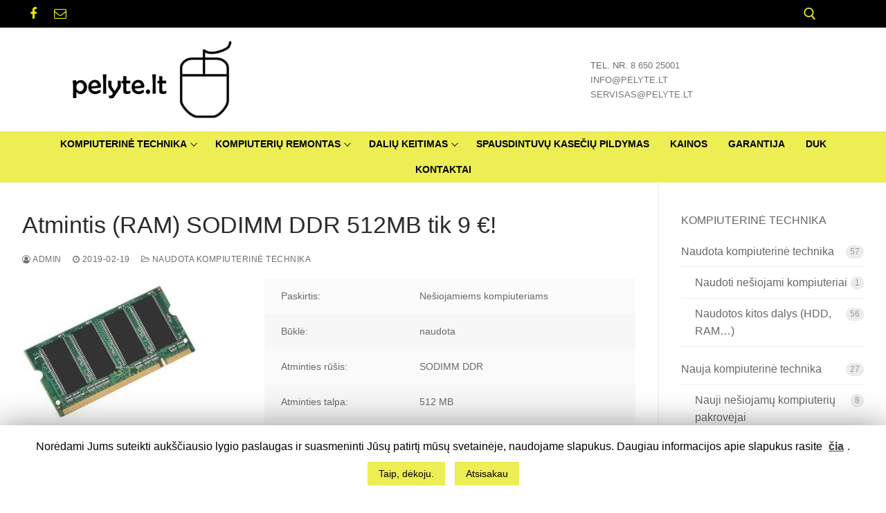

--- FILE ---
content_type: text/html; charset=UTF-8
request_url: http://pelyte.lt/atmintis-ram-sodimm-ddr-512mb-tik-9-e/
body_size: 65795
content:
<!doctype html>
<html lang="lt-LT">
<head>
	<meta charset="UTF-8">
	<meta name="viewport" content="width=device-width, initial-scale=1, maximum-scale=10.0, user-scalable=yes">
	<link rel="profile" href="http://gmpg.org/xfn/11">
	<title>Atmintis (RAM) SODIMM DDR 512MB tik 9 €! &#8211; Pelyte.lt</title>
<meta name='robots' content='max-image-preview:large' />
<link rel='dns-prefetch' href='//s.w.org' />
<link rel="alternate" type="application/rss+xml" title="Pelyte.lt &raquo; Įrašų RSS srautas" href="http://pelyte.lt/feed/" />
<link rel="alternate" type="application/rss+xml" title="Pelyte.lt &raquo; Komentarų RSS srautas" href="http://pelyte.lt/comments/feed/" />
<!-- This site uses the Google Analytics by ExactMetrics plugin v6.0.2 - Using Analytics tracking - https://www.exactmetrics.com/ -->
<script type="text/javascript" data-cfasync="false">
	var em_version         = '6.0.2';
	var em_track_user      = true;
	var em_no_track_reason = '';
	
	var disableStr = 'ga-disable-UA-136513100-1';

	/* Function to detect opted out users */
	function __gaTrackerIsOptedOut() {
		return document.cookie.indexOf(disableStr + '=true') > -1;
	}

	/* Disable tracking if the opt-out cookie exists. */
	if ( __gaTrackerIsOptedOut() ) {
		window[disableStr] = true;
	}

	/* Opt-out function */
	function __gaTrackerOptout() {
	  document.cookie = disableStr + '=true; expires=Thu, 31 Dec 2099 23:59:59 UTC; path=/';
	  window[disableStr] = true;
	}

	if ( 'undefined' === typeof gaOptout ) {
		function gaOptout() {
			__gaTrackerOptout();
		}
	}
	
	if ( em_track_user ) {
		(function(i,s,o,g,r,a,m){i['GoogleAnalyticsObject']=r;i[r]=i[r]||function(){
			(i[r].q=i[r].q||[]).push(arguments)},i[r].l=1*new Date();a=s.createElement(o),
			m=s.getElementsByTagName(o)[0];a.async=1;a.src=g;m.parentNode.insertBefore(a,m)
		})(window,document,'script','//www.google-analytics.com/analytics.js','__gaTracker');

window.ga = __gaTracker;		__gaTracker('create', 'UA-136513100-1', 'auto');
		__gaTracker('set', 'forceSSL', true);
		__gaTracker('send','pageview');
		__gaTracker( function() { window.ga = __gaTracker; } );
	} else {
		console.log( "" );
		(function() {
			/* https://developers.google.com/analytics/devguides/collection/analyticsjs/ */
			var noopfn = function() {
				return null;
			};
			var noopnullfn = function() {
				return null;
			};
			var Tracker = function() {
				return null;
			};
			var p = Tracker.prototype;
			p.get = noopfn;
			p.set = noopfn;
			p.send = noopfn;
			var __gaTracker = function() {
				var len = arguments.length;
				if ( len === 0 ) {
					return;
				}
				var f = arguments[len-1];
				if ( typeof f !== 'object' || f === null || typeof f.hitCallback !== 'function' ) {
					console.log( 'Not running function __gaTracker(' + arguments[0] + " ....) because you are not being tracked. " + em_no_track_reason );
					return;
				}
				try {
					f.hitCallback();
				} catch (ex) {

				}
			};
			__gaTracker.create = function() {
				return new Tracker();
			};
			__gaTracker.getByName = noopnullfn;
			__gaTracker.getAll = function() {
				return [];
			};
			__gaTracker.remove = noopfn;
			window['__gaTracker'] = __gaTracker;
			window.ga = __gaTracker;		})();
		}
</script>
<!-- / Google Analytics by ExactMetrics -->
<script type="text/javascript">
window._wpemojiSettings = {"baseUrl":"https:\/\/s.w.org\/images\/core\/emoji\/13.1.0\/72x72\/","ext":".png","svgUrl":"https:\/\/s.w.org\/images\/core\/emoji\/13.1.0\/svg\/","svgExt":".svg","source":{"concatemoji":"http:\/\/pelyte.lt\/wp-includes\/js\/wp-emoji-release.min.js?ver=5.9.12"}};
/*! This file is auto-generated */
!function(e,a,t){var n,r,o,i=a.createElement("canvas"),p=i.getContext&&i.getContext("2d");function s(e,t){var a=String.fromCharCode;p.clearRect(0,0,i.width,i.height),p.fillText(a.apply(this,e),0,0);e=i.toDataURL();return p.clearRect(0,0,i.width,i.height),p.fillText(a.apply(this,t),0,0),e===i.toDataURL()}function c(e){var t=a.createElement("script");t.src=e,t.defer=t.type="text/javascript",a.getElementsByTagName("head")[0].appendChild(t)}for(o=Array("flag","emoji"),t.supports={everything:!0,everythingExceptFlag:!0},r=0;r<o.length;r++)t.supports[o[r]]=function(e){if(!p||!p.fillText)return!1;switch(p.textBaseline="top",p.font="600 32px Arial",e){case"flag":return s([127987,65039,8205,9895,65039],[127987,65039,8203,9895,65039])?!1:!s([55356,56826,55356,56819],[55356,56826,8203,55356,56819])&&!s([55356,57332,56128,56423,56128,56418,56128,56421,56128,56430,56128,56423,56128,56447],[55356,57332,8203,56128,56423,8203,56128,56418,8203,56128,56421,8203,56128,56430,8203,56128,56423,8203,56128,56447]);case"emoji":return!s([10084,65039,8205,55357,56613],[10084,65039,8203,55357,56613])}return!1}(o[r]),t.supports.everything=t.supports.everything&&t.supports[o[r]],"flag"!==o[r]&&(t.supports.everythingExceptFlag=t.supports.everythingExceptFlag&&t.supports[o[r]]);t.supports.everythingExceptFlag=t.supports.everythingExceptFlag&&!t.supports.flag,t.DOMReady=!1,t.readyCallback=function(){t.DOMReady=!0},t.supports.everything||(n=function(){t.readyCallback()},a.addEventListener?(a.addEventListener("DOMContentLoaded",n,!1),e.addEventListener("load",n,!1)):(e.attachEvent("onload",n),a.attachEvent("onreadystatechange",function(){"complete"===a.readyState&&t.readyCallback()})),(n=t.source||{}).concatemoji?c(n.concatemoji):n.wpemoji&&n.twemoji&&(c(n.twemoji),c(n.wpemoji)))}(window,document,window._wpemojiSettings);
</script>
<style type="text/css">
img.wp-smiley,
img.emoji {
	display: inline !important;
	border: none !important;
	box-shadow: none !important;
	height: 1em !important;
	width: 1em !important;
	margin: 0 0.07em !important;
	vertical-align: -0.1em !important;
	background: none !important;
	padding: 0 !important;
}
</style>
	<link rel='stylesheet' id='wp-block-library-css'  href='http://pelyte.lt/wp-includes/css/dist/block-library/style.min.css?ver=5.9.12' type='text/css' media='all' />
<style id='global-styles-inline-css' type='text/css'>
body{--wp--preset--color--black: #000000;--wp--preset--color--cyan-bluish-gray: #abb8c3;--wp--preset--color--white: #ffffff;--wp--preset--color--pale-pink: #f78da7;--wp--preset--color--vivid-red: #cf2e2e;--wp--preset--color--luminous-vivid-orange: #ff6900;--wp--preset--color--luminous-vivid-amber: #fcb900;--wp--preset--color--light-green-cyan: #7bdcb5;--wp--preset--color--vivid-green-cyan: #00d084;--wp--preset--color--pale-cyan-blue: #8ed1fc;--wp--preset--color--vivid-cyan-blue: #0693e3;--wp--preset--color--vivid-purple: #9b51e0;--wp--preset--gradient--vivid-cyan-blue-to-vivid-purple: linear-gradient(135deg,rgba(6,147,227,1) 0%,rgb(155,81,224) 100%);--wp--preset--gradient--light-green-cyan-to-vivid-green-cyan: linear-gradient(135deg,rgb(122,220,180) 0%,rgb(0,208,130) 100%);--wp--preset--gradient--luminous-vivid-amber-to-luminous-vivid-orange: linear-gradient(135deg,rgba(252,185,0,1) 0%,rgba(255,105,0,1) 100%);--wp--preset--gradient--luminous-vivid-orange-to-vivid-red: linear-gradient(135deg,rgba(255,105,0,1) 0%,rgb(207,46,46) 100%);--wp--preset--gradient--very-light-gray-to-cyan-bluish-gray: linear-gradient(135deg,rgb(238,238,238) 0%,rgb(169,184,195) 100%);--wp--preset--gradient--cool-to-warm-spectrum: linear-gradient(135deg,rgb(74,234,220) 0%,rgb(151,120,209) 20%,rgb(207,42,186) 40%,rgb(238,44,130) 60%,rgb(251,105,98) 80%,rgb(254,248,76) 100%);--wp--preset--gradient--blush-light-purple: linear-gradient(135deg,rgb(255,206,236) 0%,rgb(152,150,240) 100%);--wp--preset--gradient--blush-bordeaux: linear-gradient(135deg,rgb(254,205,165) 0%,rgb(254,45,45) 50%,rgb(107,0,62) 100%);--wp--preset--gradient--luminous-dusk: linear-gradient(135deg,rgb(255,203,112) 0%,rgb(199,81,192) 50%,rgb(65,88,208) 100%);--wp--preset--gradient--pale-ocean: linear-gradient(135deg,rgb(255,245,203) 0%,rgb(182,227,212) 50%,rgb(51,167,181) 100%);--wp--preset--gradient--electric-grass: linear-gradient(135deg,rgb(202,248,128) 0%,rgb(113,206,126) 100%);--wp--preset--gradient--midnight: linear-gradient(135deg,rgb(2,3,129) 0%,rgb(40,116,252) 100%);--wp--preset--duotone--dark-grayscale: url('#wp-duotone-dark-grayscale');--wp--preset--duotone--grayscale: url('#wp-duotone-grayscale');--wp--preset--duotone--purple-yellow: url('#wp-duotone-purple-yellow');--wp--preset--duotone--blue-red: url('#wp-duotone-blue-red');--wp--preset--duotone--midnight: url('#wp-duotone-midnight');--wp--preset--duotone--magenta-yellow: url('#wp-duotone-magenta-yellow');--wp--preset--duotone--purple-green: url('#wp-duotone-purple-green');--wp--preset--duotone--blue-orange: url('#wp-duotone-blue-orange');--wp--preset--font-size--small: 13px;--wp--preset--font-size--medium: 20px;--wp--preset--font-size--large: 36px;--wp--preset--font-size--x-large: 42px;}.has-black-color{color: var(--wp--preset--color--black) !important;}.has-cyan-bluish-gray-color{color: var(--wp--preset--color--cyan-bluish-gray) !important;}.has-white-color{color: var(--wp--preset--color--white) !important;}.has-pale-pink-color{color: var(--wp--preset--color--pale-pink) !important;}.has-vivid-red-color{color: var(--wp--preset--color--vivid-red) !important;}.has-luminous-vivid-orange-color{color: var(--wp--preset--color--luminous-vivid-orange) !important;}.has-luminous-vivid-amber-color{color: var(--wp--preset--color--luminous-vivid-amber) !important;}.has-light-green-cyan-color{color: var(--wp--preset--color--light-green-cyan) !important;}.has-vivid-green-cyan-color{color: var(--wp--preset--color--vivid-green-cyan) !important;}.has-pale-cyan-blue-color{color: var(--wp--preset--color--pale-cyan-blue) !important;}.has-vivid-cyan-blue-color{color: var(--wp--preset--color--vivid-cyan-blue) !important;}.has-vivid-purple-color{color: var(--wp--preset--color--vivid-purple) !important;}.has-black-background-color{background-color: var(--wp--preset--color--black) !important;}.has-cyan-bluish-gray-background-color{background-color: var(--wp--preset--color--cyan-bluish-gray) !important;}.has-white-background-color{background-color: var(--wp--preset--color--white) !important;}.has-pale-pink-background-color{background-color: var(--wp--preset--color--pale-pink) !important;}.has-vivid-red-background-color{background-color: var(--wp--preset--color--vivid-red) !important;}.has-luminous-vivid-orange-background-color{background-color: var(--wp--preset--color--luminous-vivid-orange) !important;}.has-luminous-vivid-amber-background-color{background-color: var(--wp--preset--color--luminous-vivid-amber) !important;}.has-light-green-cyan-background-color{background-color: var(--wp--preset--color--light-green-cyan) !important;}.has-vivid-green-cyan-background-color{background-color: var(--wp--preset--color--vivid-green-cyan) !important;}.has-pale-cyan-blue-background-color{background-color: var(--wp--preset--color--pale-cyan-blue) !important;}.has-vivid-cyan-blue-background-color{background-color: var(--wp--preset--color--vivid-cyan-blue) !important;}.has-vivid-purple-background-color{background-color: var(--wp--preset--color--vivid-purple) !important;}.has-black-border-color{border-color: var(--wp--preset--color--black) !important;}.has-cyan-bluish-gray-border-color{border-color: var(--wp--preset--color--cyan-bluish-gray) !important;}.has-white-border-color{border-color: var(--wp--preset--color--white) !important;}.has-pale-pink-border-color{border-color: var(--wp--preset--color--pale-pink) !important;}.has-vivid-red-border-color{border-color: var(--wp--preset--color--vivid-red) !important;}.has-luminous-vivid-orange-border-color{border-color: var(--wp--preset--color--luminous-vivid-orange) !important;}.has-luminous-vivid-amber-border-color{border-color: var(--wp--preset--color--luminous-vivid-amber) !important;}.has-light-green-cyan-border-color{border-color: var(--wp--preset--color--light-green-cyan) !important;}.has-vivid-green-cyan-border-color{border-color: var(--wp--preset--color--vivid-green-cyan) !important;}.has-pale-cyan-blue-border-color{border-color: var(--wp--preset--color--pale-cyan-blue) !important;}.has-vivid-cyan-blue-border-color{border-color: var(--wp--preset--color--vivid-cyan-blue) !important;}.has-vivid-purple-border-color{border-color: var(--wp--preset--color--vivid-purple) !important;}.has-vivid-cyan-blue-to-vivid-purple-gradient-background{background: var(--wp--preset--gradient--vivid-cyan-blue-to-vivid-purple) !important;}.has-light-green-cyan-to-vivid-green-cyan-gradient-background{background: var(--wp--preset--gradient--light-green-cyan-to-vivid-green-cyan) !important;}.has-luminous-vivid-amber-to-luminous-vivid-orange-gradient-background{background: var(--wp--preset--gradient--luminous-vivid-amber-to-luminous-vivid-orange) !important;}.has-luminous-vivid-orange-to-vivid-red-gradient-background{background: var(--wp--preset--gradient--luminous-vivid-orange-to-vivid-red) !important;}.has-very-light-gray-to-cyan-bluish-gray-gradient-background{background: var(--wp--preset--gradient--very-light-gray-to-cyan-bluish-gray) !important;}.has-cool-to-warm-spectrum-gradient-background{background: var(--wp--preset--gradient--cool-to-warm-spectrum) !important;}.has-blush-light-purple-gradient-background{background: var(--wp--preset--gradient--blush-light-purple) !important;}.has-blush-bordeaux-gradient-background{background: var(--wp--preset--gradient--blush-bordeaux) !important;}.has-luminous-dusk-gradient-background{background: var(--wp--preset--gradient--luminous-dusk) !important;}.has-pale-ocean-gradient-background{background: var(--wp--preset--gradient--pale-ocean) !important;}.has-electric-grass-gradient-background{background: var(--wp--preset--gradient--electric-grass) !important;}.has-midnight-gradient-background{background: var(--wp--preset--gradient--midnight) !important;}.has-small-font-size{font-size: var(--wp--preset--font-size--small) !important;}.has-medium-font-size{font-size: var(--wp--preset--font-size--medium) !important;}.has-large-font-size{font-size: var(--wp--preset--font-size--large) !important;}.has-x-large-font-size{font-size: var(--wp--preset--font-size--x-large) !important;}
</style>
<link rel='stylesheet' id='cookie-law-info-css'  href='http://pelyte.lt/wp-content/plugins/cookie-law-info/public/css/cookie-law-info-public.css?ver=1.8.8' type='text/css' media='all' />
<link rel='stylesheet' id='cookie-law-info-gdpr-css'  href='http://pelyte.lt/wp-content/plugins/cookie-law-info/public/css/cookie-law-info-gdpr.css?ver=1.8.8' type='text/css' media='all' />
<link rel='stylesheet' id='wpsm_counter-font-awesome-front-css'  href='http://pelyte.lt/wp-content/plugins/counter-number-showcase/assets/css/font-awesome/css/font-awesome.min.css?ver=5.9.12' type='text/css' media='all' />
<link rel='stylesheet' id='wpsm_counter_bootstrap-front-css'  href='http://pelyte.lt/wp-content/plugins/counter-number-showcase/assets/css/bootstrap-front.css?ver=5.9.12' type='text/css' media='all' />
<link rel='stylesheet' id='wpsm_counter_column-css'  href='http://pelyte.lt/wp-content/plugins/counter-number-showcase/assets/css/counter-column.css?ver=5.9.12' type='text/css' media='all' />
<link rel='stylesheet' id='siteorigin-panels-front-css'  href='http://pelyte.lt/wp-content/plugins/siteorigin-panels/css/front-flex.min.css?ver=2.10.16' type='text/css' media='all' />
<link rel='stylesheet' id='sow-social-media-buttons-atom-03b88ae61380-css'  href='http://pelyte.lt/wp-content/uploads/siteorigin-widgets/sow-social-media-buttons-atom-03b88ae61380.css?ver=5.9.12' type='text/css' media='all' />
<link rel='stylesheet' id='sow-image-default-d6014b76747a-css'  href='http://pelyte.lt/wp-content/uploads/siteorigin-widgets/sow-image-default-d6014b76747a.css?ver=5.9.12' type='text/css' media='all' />
<link rel='stylesheet' id='wpfront-scroll-top-css'  href='http://pelyte.lt/wp-content/plugins/wpfront-scroll-top/css/wpfront-scroll-top.min.css?ver=2.0.2' type='text/css' media='all' />
<link rel='stylesheet' id='font-awesome-css'  href='http://pelyte.lt/wp-content/themes/customify/assets/fonts/font-awesome/css/font-awesome.min.css?ver=5.0.0' type='text/css' media='all' />
<link rel='stylesheet' id='customify-style-css'  href='http://pelyte.lt/wp-content/themes/customify/style.min.css?ver=0.3.4' type='text/css' media='all' />
<style id='customify-style-inline-css' type='text/css'>
.customify-container, .layout-contained, .site-framed .site, .site-boxed .site { max-width: 1280px; } .main-layout-content .entry-content > .alignwide { width: calc( 1280px - 4em ); max-width: 100vw;  }#blog-posts .entry-readmore a  {color: #000000; text-decoration-color: #000000;} .header-top .header--row-inner,.button,button,button.button,input[type="button"],input[type="reset"],input[type="submit"],.button:not(.components-button):not(.customize-partial-edit-shortcut-button), input[type="button"]:not(.components-button):not(.customize-partial-edit-shortcut-button),input[type="reset"]:not(.components-button):not(.customize-partial-edit-shortcut-button), input[type="submit"]:not(.components-button):not(.customize-partial-edit-shortcut-button),.pagination .nav-links > *:hover,.pagination .nav-links span,.nav-menu-desktop.style-full-height .primary-menu-ul > li.current-menu-item > a, .nav-menu-desktop.style-full-height .primary-menu-ul > li.current-menu-ancestor > a,.nav-menu-desktop.style-full-height .primary-menu-ul > li > a:hover,.posts-layout .readmore-button:hover{    background-color: #eded54;}.posts-layout .readmore-button {color: #eded54;}.pagination .nav-links > *:hover,.pagination .nav-links span,.entry-single .tags-links a:hover, .entry-single .cat-links a:hover,.posts-layout .readmore-button,.posts-layout .readmore-button:hover{    border-color: #eded54;}.customify-builder-btn{    background-color: #eded54;}a                   {                    color: #686868;}a:hover, a:focus,.link-meta:hover, .link-meta a:hover{    color: #eded54;}.site-content .widget-title { color: rgba(0,0,0,0.6);}.site-branding .site-description {font-weight: 300;text-transform: uppercase;}#page-cover {background-image: url("http://pelyte.lt/wp-content/uploads/2019/03/header2.jpg");}#page-cover {background-repeat: repeat;}#page-cover {background-attachment: scroll;}#page-cover:before {background-color: rgba(0,0,0,0);}.header--row:not(.header--transparent).header-top .header--row-inner  {background-color: #000000;} .header--row:not(.header--transparent).header-bottom .header--row-inner  {background-color: #eded54;box-shadow: 0px 0px 0px 0px #000000 ;;} #header-menu-sidebar-bg  {color: #000000; text-decoration-color: #000000;} #header-menu-sidebar-bg .menu li a, #header-menu-sidebar-bg .item--html a, #header-menu-sidebar-bg .cart-item-link, #header-menu-sidebar-bg .nav-toggle-icon  {color: #000000; text-decoration-color: #000000;} #header-menu-sidebar-bg:before  {background-color: #eded54;} #header-menu-sidebar-bg .menu li a:hover, #header-menu-sidebar-bg .item--html a:hover, #header-menu-sidebar-bg .cart-item-link:hover, #header-menu-sidebar-bg li.open-sub .nav-toggle-icon  {color: #ffffff; text-decoration-color: #ffffff;} .builder-header-html-item.item--html p, .builder-header-html-item.item--html {text-transform: uppercase;}.header--row:not(.header--transparent) .menu-mobile-toggle {color: #000000;}.header--row:not(.header--transparent) .menu-mobile-toggle:hover {color: rgba(0,0,0,0.41);}.header-search_icon-item .search-icon  {color: #eeee22; text-decoration-color: #eeee22;} .header-search_icon-item .search-icon:hover  {color: #ffffff; text-decoration-color: #ffffff;} .header-search_icon-item .header-search-modal  {border-style: solid;} .header-search_icon-item .search-field  {border-style: solid;} .dark-mode .header-search_box-item .search-form-fields, .header-search_box-item .search-form-fields  {border-style: solid;} .nav-menu-desktop.style-border-bottom .primary-menu-ul > li > a .link-before:before, .nav-menu-desktop.style-border-top .primary-menu-ul > li > a .link-before:before  { height: 1px; }.nav-menu-desktop.style-border-bottom .primary-menu-ul > li > a .link-before:before { bottom: -8px; } .nav-menu-desktop.style-border-top .primary-menu-ul > li > a .link-before:before { top: -8px; }.builder-item--primary-menu .nav-icon-angle { width: 7px; height: 7px; }.builder-item--primary-menu .nav-menu-desktop .primary-menu-ul > li > a  {color: #000000; text-decoration-color: #000000;background-color: #eded54;} .header--row:not(.header--transparent) .builder-item--primary-menu .nav-menu-desktop .primary-menu-ul > li > a:hover, .header--row:not(.header--transparent) .builder-item--primary-menu .nav-menu-desktop .primary-menu-ul > li.current-menu-item > a, .header--row:not(.header--transparent) .builder-item--primary-menu .nav-menu-desktop .primary-menu-ul > li.current-menu-ancestor > a, .header--row:not(.header--transparent) .builder-item--primary-menu .nav-menu-desktop .primary-menu-ul > li.current-menu-parent > a  {color: #000000; text-decoration-color: #000000;background-color: #eded54;} .builder-item--primary-menu .nav-menu-desktop .primary-menu-ul > li > a,.builder-item-sidebar .primary-menu-sidebar .primary-menu-ul > li > a {text-transform: uppercase;}a.item--button  {color: #000000; text-decoration-color: #000000;background-color: #eded54;} a.item--button:hover  {color: #eded54; text-decoration-color: #eded54;background-color: #000000;} .header-social-icons.customify-builder-social-icons.color-custom li a {background-color: #000000;}.header-social-icons.customify-builder-social-icons.color-custom li a {color: #eded00;}.header-social-icons.customify-builder-social-icons.color-custom li a:hover {color: #ffffff;}.footer-social-icons.customify-builder-social-icons.color-custom li a {color: #eded54;}.footer-social-icons.customify-builder-social-icons.color-custom li a:hover {color: #ffffff;}.site-content .content-area  {background-color: #FFFFFF;} /* CSS for desktop */#sidebar-secondary, #sidebar-primary, #main {padding-top: -1px;padding-bottom: -1px;}#page-cover {text-align: left;}#page-cover .page-cover-inner {min-height: 370px;}#page-titlebar {text-align: left;}.header--row.header-top .customify-grid, .header--row.header-top .style-full-height .primary-menu-ul > li > a {min-height: 40px;}.header--row.header-main .customify-grid, .header--row.header-main .style-full-height .primary-menu-ul > li > a {min-height: 150px;}.header--row.header-bottom .customify-grid, .header--row.header-bottom .style-full-height .primary-menu-ul > li > a {min-height: 50px;}.header-menu-sidebar-inner {text-align: center;}.header--row .builder-first--html {text-align: left;}.site-header .site-branding img { max-width: 300px; } .site-header .cb-row--mobile .site-branding img { width: 300px; }.header--row .builder-item--logo, .builder-item.builder-item--group .item--inner.builder-item--logo {margin-top: 0px;margin-right: 0px;margin-bottom: 0px;margin-left: 0px;}.header--row .builder-first--logo {text-align: center;}.header--row .builder-first--nav-icon {text-align: right;}.header-search_icon-item .search-submit {margin-left: -40px;}.header-search_box-item .search-submit{margin-left: -40px;} .header-search_box-item .woo_bootster_search .search-submit{margin-left: -40px;} .header-search_box-item .header-search-form button.search-submit{margin-left:-40px;}.header--row .builder-item--primary-menu, .builder-item.builder-item--group .item--inner.builder-item--primary-menu {margin-top: 0px;margin-right: 0px;margin-bottom: 0px;margin-left: 0px;}.header--row .builder-first--primary-menu {text-align: center;}.header-social-icons.customify-builder-social-icons li a { font-size: 18px; }.header--row .builder-first--social-icons {text-align: left;}.footer--row .builder-first--footer_copyright {text-align: center;}.footer-social-icons.customify-builder-social-icons li a { font-size: 33px; }/* CSS for tablet */@media screen and (max-width: 1024px) { #page-cover .page-cover-inner {min-height: 240px;}.header--row.header-top .customify-grid, .header--row.header-top .style-full-height .primary-menu-ul > li > a {min-height: 40px;}.header--row.header-main .customify-grid, .header--row.header-main .style-full-height .primary-menu-ul > li > a {min-height: 110px;}.header--row.header-bottom .customify-grid, .header--row.header-bottom .style-full-height .primary-menu-ul > li > a {min-height: 40px;}.header-menu-sidebar-inner {text-align: left;}.site-header .site-branding img { max-width: 300px; } .site-header .cb-row--mobile .site-branding img { width: 300px; }.header--row .builder-first--nav-icon {text-align: center;}.header-search_icon-item .search-submit {margin-left: -40px;}.header-search_box-item .search-submit{margin-left: -40px;} .header-search_box-item .woo_bootster_search .search-submit{margin-left: -40px;} .header-search_box-item .header-search-form button.search-submit{margin-left:-40px;} }/* CSS for mobile */@media screen and (max-width: 568px) { #page-cover {text-align: left;}#page-cover .page-cover-inner {min-height: 110px;}.header--row.header-top .customify-grid, .header--row.header-top .style-full-height .primary-menu-ul > li > a {min-height: 40px;}.header--row.header-main .customify-grid, .header--row.header-main .style-full-height .primary-menu-ul > li > a {min-height: 90px;}.header--row.header-bottom .customify-grid, .header--row.header-bottom .style-full-height .primary-menu-ul > li > a {min-height: 40px;}.header-menu-sidebar-inner {text-align: center;}.site-header .site-branding img { max-width: 300px; } .site-header .cb-row--mobile .site-branding img { width: 300px; }.header--row .builder-first--nav-icon {text-align: center;}.header-search_icon-item .search-submit {margin-left: -40px;}.header-search_box-item .search-submit{margin-left: -40px;} .header-search_box-item .woo_bootster_search .search-submit{margin-left: -40px;} .header-search_box-item .header-search-form button.search-submit{margin-left:-40px;} }
</style>
<!--n2css--><script type='text/javascript' id='exactmetrics-frontend-script-js-extra'>
/* <![CDATA[ */
var exactmetrics_frontend = {"js_events_tracking":"true","download_extensions":"zip,mp3,mpeg,pdf,docx,pptx,xlsx,rar","inbound_paths":"[{\"path\":\"\\\/go\\\/\",\"label\":\"affiliate\"},{\"path\":\"\\\/recommend\\\/\",\"label\":\"affiliate\"}]","home_url":"http:\/\/pelyte.lt","hash_tracking":"false"};
/* ]]> */
</script>
<script type='text/javascript' src='http://pelyte.lt/wp-content/plugins/google-analytics-dashboard-for-wp/assets/js/frontend.min.js?ver=6.0.2' id='exactmetrics-frontend-script-js'></script>
<script type='text/javascript' src='http://pelyte.lt/wp-includes/js/jquery/jquery.min.js?ver=3.6.0' id='jquery-core-js'></script>
<script type='text/javascript' src='http://pelyte.lt/wp-includes/js/jquery/jquery-migrate.min.js?ver=3.3.2' id='jquery-migrate-js'></script>
<script type='text/javascript' id='cookie-law-info-js-extra'>
/* <![CDATA[ */
var Cli_Data = {"nn_cookie_ids":[],"cookielist":[]};
var log_object = {"ajax_url":"http:\/\/pelyte.lt\/wp-admin\/admin-ajax.php"};
/* ]]> */
</script>
<script type='text/javascript' src='http://pelyte.lt/wp-content/plugins/cookie-law-info/public/js/cookie-law-info-public.js?ver=1.8.8' id='cookie-law-info-js'></script>
<link rel="https://api.w.org/" href="http://pelyte.lt/wp-json/" /><link rel="alternate" type="application/json" href="http://pelyte.lt/wp-json/wp/v2/posts/568" /><link rel="EditURI" type="application/rsd+xml" title="RSD" href="http://pelyte.lt/xmlrpc.php?rsd" />
<link rel="wlwmanifest" type="application/wlwmanifest+xml" href="http://pelyte.lt/wp-includes/wlwmanifest.xml" /> 
<link rel="canonical" href="http://pelyte.lt/atmintis-ram-sodimm-ddr-512mb-tik-9-e/" />
<link rel='shortlink' href='http://pelyte.lt/?p=568' />
<link rel="alternate" type="application/json+oembed" href="http://pelyte.lt/wp-json/oembed/1.0/embed?url=http%3A%2F%2Fpelyte.lt%2Fatmintis-ram-sodimm-ddr-512mb-tik-9-e%2F" />
<link rel="alternate" type="text/xml+oembed" href="http://pelyte.lt/wp-json/oembed/1.0/embed?url=http%3A%2F%2Fpelyte.lt%2Fatmintis-ram-sodimm-ddr-512mb-tik-9-e%2F&#038;format=xml" />
                <style type="text/css" media="all"
                       id="siteorigin-panels-layouts-head">/* Layout 568 */ #pgc-568-0-0 { width:38.1966%;width:calc(38.1966% - ( 0.61803399209206 * 30px ) ) } #pl-568 #panel-568-0-0-0 , #pl-568 #panel-568-0-1-0 {  } #pgc-568-0-1 { width:61.8034%;width:calc(61.8034% - ( 0.38196600790794 * 30px ) ) } #pl-568 .so-panel { margin-bottom:30px } #pl-568 .so-panel:last-child { margin-bottom:0px } #pg-568-0.panel-no-style, #pg-568-0.panel-has-style > .panel-row-style { -webkit-align-items:flex-start;align-items:flex-start } @media (max-width:780px){ #pg-568-0.panel-no-style, #pg-568-0.panel-has-style > .panel-row-style { -webkit-flex-direction:column;-ms-flex-direction:column;flex-direction:column } #pg-568-0 > .panel-grid-cell , #pg-568-0 > .panel-row-style > .panel-grid-cell { width:100%;margin-right:0 } #pgc-568-0-0 { margin-bottom:30px } #pl-568 .panel-grid-cell { padding:0 } #pl-568 .panel-grid .panel-grid-cell-empty { display:none } #pl-568 .panel-grid .panel-grid-cell-mobile-last { margin-bottom:0px }  } </style><link rel="icon" href="http://pelyte.lt/wp-content/uploads/2019/02/ikona-150x150.png" sizes="32x32" />
<link rel="icon" href="http://pelyte.lt/wp-content/uploads/2019/02/ikona-300x300.png" sizes="192x192" />
<link rel="apple-touch-icon" href="http://pelyte.lt/wp-content/uploads/2019/02/ikona-300x300.png" />
<meta name="msapplication-TileImage" content="http://pelyte.lt/wp-content/uploads/2019/02/ikona-300x300.png" />
</head>

<body class="post-template-default single single-post postid-568 single-format-standard wp-custom-logo siteorigin-panels siteorigin-panels-before-js content-sidebar main-layout-content-sidebar sidebar_vertical_border site-full-width menu_sidebar_dropdown">
<div id="page" class="site box-shadow">
	<a class="skip-link screen-reader-text" href="#site-content">Eiti prie turinio</a>
	<a class="close is-size-medium  close-panel close-sidebar-panel" href="#">
        <span class="hamburger hamburger--squeeze is-active">
            <span class="hamburger-box">
              <span class="hamburger-inner"><span class="screen-reader-text">Meniu</span></span>
            </span>
        </span>
        <span class="screen-reader-text">Uždaryti</span>
        </a><header id="masthead" class="site-header header-"><div id="masthead-inner" class="site-header-inner">							<div  class="header-top header--row layout-fullwidth"  id="cb-row--header-top"  data-row-id="top"  data-show-on="desktop mobile">
								<div class="header--row-inner header-top-inner dark-mode">
									<div class="customify-container">
										<div class="customify-grid cb-row--desktop hide-on-mobile hide-on-tablet customify-grid-middle"><div class="customify-col-2_md-2_sm-2 builder-item builder-first--social-icons" data-push-left=""><div class="item--inner builder-item--social-icons" data-section="header_social_icons" data-item-id="social-icons" ><ul class="header-social-icons customify-builder-social-icons color-custom"><li><a class="social-icon-facebook shape-circle" rel="nofollow" target="_blank" href="https://www.facebook.com/Pelytelt-547349502013449/"><i class="icon fa fa-facebook" title="Facebook"></i></a></li><li><a class="social-icon-envelope-o shape-circle" rel="nofollow" target="_blank" href="mailto:info@pelyte.lt"><i class="icon fa fa-envelope-o" title="El. paštas"></i></a></li></ul></div></div><div class="customify-col-1_md-1_sm-1 builder-item builder-first--search_icon" data-push-left="off-9"><div class="item--inner builder-item--search_icon" data-section="search_icon" data-item-id="search_icon" ><div class="header-search_icon-item item--search_icon">		<a class="search-icon" href="#">
			<span class="ic-search">
				<svg aria-hidden="true" focusable="false" role="presentation" xmlns="http://www.w3.org/2000/svg" width="20" height="21" viewBox="0 0 20 21">
					<path fill="currentColor" fill-rule="evenodd" d="M12.514 14.906a8.264 8.264 0 0 1-4.322 1.21C3.668 16.116 0 12.513 0 8.07 0 3.626 3.668.023 8.192.023c4.525 0 8.193 3.603 8.193 8.047 0 2.033-.769 3.89-2.035 5.307l4.999 5.552-1.775 1.597-5.06-5.62zm-4.322-.843c3.37 0 6.102-2.684 6.102-5.993 0-3.31-2.732-5.994-6.102-5.994S2.09 4.76 2.09 8.07c0 3.31 2.732 5.993 6.102 5.993z"></path>
				</svg>
			</span>
			<span class="ic-close">
				<svg version="1.1" id="Capa_1" xmlns="http://www.w3.org/2000/svg" xmlns:xlink="http://www.w3.org/1999/xlink" x="0px" y="0px" width="612px" height="612px" viewBox="0 0 612 612" fill="currentColor" style="enable-background:new 0 0 612 612;" xml:space="preserve"><g><g id="cross"><g><polygon points="612,36.004 576.521,0.603 306,270.608 35.478,0.603 0,36.004 270.522,306.011 0,575.997 35.478,611.397 306,341.411 576.521,611.397 612,575.997 341.459,306.011 " /></g></g></g><g></g><g></g><g></g><g></g><g></g><g></g><g></g><g></g><g></g><g></g><g></g><g></g><g></g><g></g><g></g></svg>
			</span>
			<span class="arrow-down"></span>
		</a>
		<div class="header-search-modal-wrapper">
			<form role="search" class="header-search-modal header-search-form" action="http://pelyte.lt/">
				<label>
					<span class="screen-reader-text">Ieškoti:</span>
					<input type="search" class="search-field" placeholder="Ieškoti ..." value="" name="s" title="Ieškoti:" />
				</label>
				<button type="submit" class="search-submit">
					<svg aria-hidden="true" focusable="false" role="presentation" xmlns="http://www.w3.org/2000/svg" width="20" height="21" viewBox="0 0 20 21">
						<path fill="currentColor" fill-rule="evenodd" d="M12.514 14.906a8.264 8.264 0 0 1-4.322 1.21C3.668 16.116 0 12.513 0 8.07 0 3.626 3.668.023 8.192.023c4.525 0 8.193 3.603 8.193 8.047 0 2.033-.769 3.89-2.035 5.307l4.999 5.552-1.775 1.597-5.06-5.62zm-4.322-.843c3.37 0 6.102-2.684 6.102-5.993 0-3.31-2.732-5.994-6.102-5.994S2.09 4.76 2.09 8.07c0 3.31 2.732 5.993 6.102 5.993z"></path>
					</svg>
				</button>
			</form>
		</div>
		</div></div></div></div><div class="cb-row--mobile hide-on-desktop customify-grid customify-grid-middle"><div class="customify-col-3_md-3_sm-3 builder-item builder-first--social-icons" data-push-left=""><div class="item--inner builder-item--social-icons" data-section="header_social_icons" data-item-id="social-icons" ><ul class="header-social-icons customify-builder-social-icons color-custom"><li><a class="social-icon-facebook shape-circle" rel="nofollow" target="_blank" href="https://www.facebook.com/Pelytelt-547349502013449/"><i class="icon fa fa-facebook" title="Facebook"></i></a></li><li><a class="social-icon-envelope-o shape-circle" rel="nofollow" target="_blank" href="mailto:info@pelyte.lt"><i class="icon fa fa-envelope-o" title="El. paštas"></i></a></li></ul></div></div><div class="customify-col-9_md-9_sm-9 builder-item builder-first--html" data-push-left=""><div class="item--inner builder-item--html" data-section="header_html" data-item-id="html" ><div class="builder-header-html-item item--html"><p>Tel. nr. <a href="tel:865025001"> 8 650 25001 </a><br />
<a href="mailto:info@pelyte.lt"> info@pelyte.lt  </a><br />
<a href="mailto:servisas@pelyte.lt"> servisas@pelyte.lt  </a></p>
</div></div></div></div>									</div>
								</div>
							</div>
														<div  class="header-main header--row layout-fullwidth"  id="cb-row--header-main"  data-row-id="main"  data-show-on="desktop mobile">
								<div class="header--row-inner header-main-inner light-mode">
									<div class="customify-container">
										<div class="customify-grid cb-row--desktop hide-on-mobile hide-on-tablet customify-grid-middle"><div class="customify-col-4_md-4_sm-4 builder-item builder-first--logo" data-push-left=""><div class="item--inner builder-item--logo" data-section="title_tagline" data-item-id="logo" >		<div class="site-branding logo-left">
						<a href="http://pelyte.lt/" class="logo-link" rel="home" itemprop="url">
				<img class="site-img-logo" src="http://pelyte.lt/wp-content/uploads/2019/02/jurka-logo.png" alt="Pelyte.lt" srcset="http://pelyte.lt/wp-content/uploads/2019/02/jurka-logo-1.png 2x">
							</a>
					</div><!-- .site-branding -->
		</div></div><div class="customify-col-4_md-4_sm-4 builder-item builder-first--html" data-push-left="off-4"><div class="item--inner builder-item--html" data-section="header_html" data-item-id="html" ><div class="builder-header-html-item item--html"><p>Tel. nr. <a href="tel:865025001"> 8 650 25001 </a><br />
<a href="mailto:info@pelyte.lt"> info@pelyte.lt  </a><br />
<a href="mailto:servisas@pelyte.lt"> servisas@pelyte.lt  </a></p>
</div></div></div></div><div class="cb-row--mobile hide-on-desktop customify-grid customify-grid-middle"><div class="customify-col-3_md-3_sm-3 builder-item builder-first--nav-icon" data-push-left=""><div class="item--inner builder-item--nav-icon" data-section="header_menu_icon" data-item-id="nav-icon" >		<a class="menu-mobile-toggle item-button is-size-desktop-medium is-size-tablet-large is-size-mobile-medium">
			<span class="hamburger hamburger--squeeze">
				<span class="hamburger-box">
					<span class="hamburger-inner"></span>
				</span>
			</span>
			<span class="nav-icon--label hide-on-tablet hide-on-mobile">Meniu</span></a>
		</div></div><div class="customify-col-9_md-9_sm-9 builder-item builder-first--logo" data-push-left=""><div class="item--inner builder-item--logo" data-section="title_tagline" data-item-id="logo" >		<div class="site-branding logo-left">
						<a href="http://pelyte.lt/" class="logo-link" rel="home" itemprop="url">
				<img class="site-img-logo" src="http://pelyte.lt/wp-content/uploads/2019/02/jurka-logo.png" alt="Pelyte.lt" srcset="http://pelyte.lt/wp-content/uploads/2019/02/jurka-logo-1.png 2x">
							</a>
					</div><!-- .site-branding -->
		</div></div></div>									</div>
								</div>
							</div>
														<div  class="header-bottom header--row hide-on-mobile hide-on-tablet layout-fullwidth"  id="cb-row--header-bottom"  data-row-id="bottom"  data-show-on="desktop">
								<div class="header--row-inner header-bottom-inner light-mode">
									<div class="customify-container">
										<div class="customify-grid  customify-grid-middle"><div class="customify-col-12_md-12_sm-12 builder-item builder-first--primary-menu" data-push-left=""><div class="item--inner builder-item--primary-menu has_menu" data-section="header_menu_primary" data-item-id="primary-menu" ><nav  id="site-navigation-bottom-desktop" class="site-navigation primary-menu primary-menu-bottom nav-menu-desktop primary-menu-desktop style-border-bottom"><ul id="menu-top" class="primary-menu-ul menu nav-menu"><li id="menu-item--bottom-desktop-793" class="menu-item menu-item-type-post_type menu-item-object-page current_page_parent menu-item-has-children menu-item-793"><a href="http://pelyte.lt/kompiuterine-technika/"><span class="link-before">Kompiuterinė technika<span class="nav-icon-angle">&nbsp;</span></span></a>
<ul class="sub-menu sub-lv-0">
	<li id="menu-item--bottom-desktop-807" class="menu-item menu-item-type-taxonomy menu-item-object-category menu-item-807"><a href="http://pelyte.lt/category/nauja-kompiuterine-technika/"><span class="link-before">Nauja kompiuterinė technika</span></a></li>
	<li id="menu-item--bottom-desktop-806" class="menu-item menu-item-type-taxonomy menu-item-object-category current-post-ancestor current-menu-parent current-post-parent menu-item-806"><a href="http://pelyte.lt/category/naudota-kompiuterine-technika/"><span class="link-before">Naudota kompiuterinė technika</span></a></li>
</ul>
</li>
<li id="menu-item--bottom-desktop-390" class="menu-item menu-item-type-post_type menu-item-object-page menu-item-has-children menu-item-390"><a href="http://pelyte.lt/kompiuteriu-remontas/"><span class="link-before">Kompiuterių remontas<span class="nav-icon-angle">&nbsp;</span></span></a>
<ul class="sub-menu sub-lv-0">
	<li id="menu-item--bottom-desktop-386" class="menu-item menu-item-type-post_type menu-item-object-page menu-item-386"><a href="http://pelyte.lt/nesiojamu-kompiuteriu-taisymas/"><span class="link-before">Nešiojamų kompiuterių taisymas</span></a></li>
	<li id="menu-item--bottom-desktop-387" class="menu-item menu-item-type-post_type menu-item-object-page menu-item-387"><a href="http://pelyte.lt/stacionariu-kompiuteriu-taisymas/"><span class="link-before">Stacionarių kompiuterių taisymas</span></a></li>
	<li id="menu-item--bottom-desktop-385" class="menu-item menu-item-type-post_type menu-item-object-page menu-item-385"><a href="http://pelyte.lt/kompiuterio-diagnostika/"><span class="link-before">Kompiuterio diagnostika</span></a></li>
	<li id="menu-item--bottom-desktop-391" class="menu-item menu-item-type-post_type menu-item-object-page menu-item-391"><a href="http://pelyte.lt/duomenu-atstatymas-kompiuteryje/"><span class="link-before">Duomenų atstatymas kompiuteryje</span></a></li>
	<li id="menu-item--bottom-desktop-389" class="menu-item menu-item-type-post_type menu-item-object-page menu-item-389"><a href="http://pelyte.lt/virusu-salinimas/"><span class="link-before">Virusų šalinimas</span></a></li>
</ul>
</li>
<li id="menu-item--bottom-desktop-406" class="menu-item menu-item-type-post_type menu-item-object-page menu-item-has-children menu-item-406"><a href="http://pelyte.lt/daliu-keitimas-kompiuteryje/"><span class="link-before">Dalių keitimas<span class="nav-icon-angle">&nbsp;</span></span></a>
<ul class="sub-menu sub-lv-0">
	<li id="menu-item--bottom-desktop-405" class="menu-item menu-item-type-post_type menu-item-object-page menu-item-405"><a href="http://pelyte.lt/ekranu-matricos-keitimas/"><span class="link-before">Ekranų matricos keitimas</span></a></li>
	<li id="menu-item--bottom-desktop-404" class="menu-item menu-item-type-post_type menu-item-object-page menu-item-404"><a href="http://pelyte.lt/vaizdo-lusto-keitimas-kompiuteryje/"><span class="link-before">Vaizdo lusto keitimas kompiuteryje</span></a></li>
	<li id="menu-item--bottom-desktop-403" class="menu-item menu-item-type-post_type menu-item-object-page menu-item-403"><a href="http://pelyte.lt/kietuju-disku-hdd-keitimas/"><span class="link-before">Kietųjų diskų (HDD) keitimas</span></a></li>
</ul>
</li>
<li id="menu-item--bottom-desktop-844" class="menu-item menu-item-type-post_type menu-item-object-page menu-item-844"><a href="http://pelyte.lt/spausdintuvu-kaseciu-pildymas/"><span class="link-before">Spausdintuvų kasečių pildymas</span></a></li>
<li id="menu-item--bottom-desktop-368" class="menu-item menu-item-type-post_type menu-item-object-page menu-item-368"><a href="http://pelyte.lt/taisymo-kainos/"><span class="link-before">Kainos</span></a></li>
<li id="menu-item--bottom-desktop-420" class="menu-item menu-item-type-post_type menu-item-object-page menu-item-420"><a href="http://pelyte.lt/garantija/"><span class="link-before">Garantija</span></a></li>
<li id="menu-item--bottom-desktop-419" class="menu-item menu-item-type-post_type menu-item-object-page menu-item-419"><a href="http://pelyte.lt/duk/"><span class="link-before">DUK</span></a></li>
<li id="menu-item--bottom-desktop-424" class="menu-item menu-item-type-post_type menu-item-object-page menu-item-424"><a href="http://pelyte.lt/kontaktai/"><span class="link-before">Kontaktai</span></a></li>
</ul></nav></div></div></div>									</div>
								</div>
							</div>
							<div id="header-menu-sidebar" class="header-menu-sidebar menu-sidebar-panel dark-mode"><div id="header-menu-sidebar-bg" class="header-menu-sidebar-bg"><div id="header-menu-sidebar-inner" class="header-menu-sidebar-inner"><div class="builder-item-sidebar mobile-item--primary-menu mobile-item--menu "><div class="item--inner" data-item-id="primary-menu" data-section="header_menu_primary"><nav  id="site-navigation-sidebar-mobile" class="site-navigation primary-menu primary-menu-sidebar nav-menu-mobile primary-menu-mobile style-border-bottom"><ul id="menu-top" class="primary-menu-ul menu nav-menu"><li id="menu-item--sidebar-mobile-793" class="menu-item menu-item-type-post_type menu-item-object-page current_page_parent menu-item-has-children menu-item-793"><a href="http://pelyte.lt/kompiuterine-technika/"><span class="link-before">Kompiuterinė technika<span class="nav-icon-angle">&nbsp;</span></span></a>
<ul class="sub-menu sub-lv-0">
	<li id="menu-item--sidebar-mobile-807" class="menu-item menu-item-type-taxonomy menu-item-object-category menu-item-807"><a href="http://pelyte.lt/category/nauja-kompiuterine-technika/"><span class="link-before">Nauja kompiuterinė technika</span></a></li>
	<li id="menu-item--sidebar-mobile-806" class="menu-item menu-item-type-taxonomy menu-item-object-category current-post-ancestor current-menu-parent current-post-parent menu-item-806"><a href="http://pelyte.lt/category/naudota-kompiuterine-technika/"><span class="link-before">Naudota kompiuterinė technika</span></a></li>
</ul>
</li>
<li id="menu-item--sidebar-mobile-390" class="menu-item menu-item-type-post_type menu-item-object-page menu-item-has-children menu-item-390"><a href="http://pelyte.lt/kompiuteriu-remontas/"><span class="link-before">Kompiuterių remontas<span class="nav-icon-angle">&nbsp;</span></span></a>
<ul class="sub-menu sub-lv-0">
	<li id="menu-item--sidebar-mobile-386" class="menu-item menu-item-type-post_type menu-item-object-page menu-item-386"><a href="http://pelyte.lt/nesiojamu-kompiuteriu-taisymas/"><span class="link-before">Nešiojamų kompiuterių taisymas</span></a></li>
	<li id="menu-item--sidebar-mobile-387" class="menu-item menu-item-type-post_type menu-item-object-page menu-item-387"><a href="http://pelyte.lt/stacionariu-kompiuteriu-taisymas/"><span class="link-before">Stacionarių kompiuterių taisymas</span></a></li>
	<li id="menu-item--sidebar-mobile-385" class="menu-item menu-item-type-post_type menu-item-object-page menu-item-385"><a href="http://pelyte.lt/kompiuterio-diagnostika/"><span class="link-before">Kompiuterio diagnostika</span></a></li>
	<li id="menu-item--sidebar-mobile-391" class="menu-item menu-item-type-post_type menu-item-object-page menu-item-391"><a href="http://pelyte.lt/duomenu-atstatymas-kompiuteryje/"><span class="link-before">Duomenų atstatymas kompiuteryje</span></a></li>
	<li id="menu-item--sidebar-mobile-389" class="menu-item menu-item-type-post_type menu-item-object-page menu-item-389"><a href="http://pelyte.lt/virusu-salinimas/"><span class="link-before">Virusų šalinimas</span></a></li>
</ul>
</li>
<li id="menu-item--sidebar-mobile-406" class="menu-item menu-item-type-post_type menu-item-object-page menu-item-has-children menu-item-406"><a href="http://pelyte.lt/daliu-keitimas-kompiuteryje/"><span class="link-before">Dalių keitimas<span class="nav-icon-angle">&nbsp;</span></span></a>
<ul class="sub-menu sub-lv-0">
	<li id="menu-item--sidebar-mobile-405" class="menu-item menu-item-type-post_type menu-item-object-page menu-item-405"><a href="http://pelyte.lt/ekranu-matricos-keitimas/"><span class="link-before">Ekranų matricos keitimas</span></a></li>
	<li id="menu-item--sidebar-mobile-404" class="menu-item menu-item-type-post_type menu-item-object-page menu-item-404"><a href="http://pelyte.lt/vaizdo-lusto-keitimas-kompiuteryje/"><span class="link-before">Vaizdo lusto keitimas kompiuteryje</span></a></li>
	<li id="menu-item--sidebar-mobile-403" class="menu-item menu-item-type-post_type menu-item-object-page menu-item-403"><a href="http://pelyte.lt/kietuju-disku-hdd-keitimas/"><span class="link-before">Kietųjų diskų (HDD) keitimas</span></a></li>
</ul>
</li>
<li id="menu-item--sidebar-mobile-844" class="menu-item menu-item-type-post_type menu-item-object-page menu-item-844"><a href="http://pelyte.lt/spausdintuvu-kaseciu-pildymas/"><span class="link-before">Spausdintuvų kasečių pildymas</span></a></li>
<li id="menu-item--sidebar-mobile-368" class="menu-item menu-item-type-post_type menu-item-object-page menu-item-368"><a href="http://pelyte.lt/taisymo-kainos/"><span class="link-before">Kainos</span></a></li>
<li id="menu-item--sidebar-mobile-420" class="menu-item menu-item-type-post_type menu-item-object-page menu-item-420"><a href="http://pelyte.lt/garantija/"><span class="link-before">Garantija</span></a></li>
<li id="menu-item--sidebar-mobile-419" class="menu-item menu-item-type-post_type menu-item-object-page menu-item-419"><a href="http://pelyte.lt/duk/"><span class="link-before">DUK</span></a></li>
<li id="menu-item--sidebar-mobile-424" class="menu-item menu-item-type-post_type menu-item-object-page menu-item-424"><a href="http://pelyte.lt/kontaktai/"><span class="link-before">Kontaktai</span></a></li>
</ul></nav></div></div></div></div></div></div></header>	<div id="site-content" class="site-content">
		<div class="customify-container">
			<div class="customify-grid">
				<main id="main" class="content-area customify-col-9_sm-12">
						<div class="content-inner">
				<article id="post-568" class="entry entry-single post-568 post type-post status-publish format-standard hentry category-naudota-kompiuterine-technika category-naudotos-kitos-dalys-hdd-ram">
			<h1 class="entry-title entry--item h2">Atmintis (RAM) SODIMM DDR 512MB tik 9 €!</h1>			<div class="entry-meta entry--item text-uppercase text-xsmall link-meta">
				<span class="meta-item byline"> <span class="author vcard"><a class="url fn n" href="http://pelyte.lt/author/admin/"><i class="fa fa-user-circle-o"></i> admin</a></span></span><span class="sep"></span><span class="meta-item posted-on"><a href="http://pelyte.lt/atmintis-ram-sodimm-ddr-512mb-tik-9-e/" rel="bookmark"><i class="fa fa-clock-o" aria-hidden="true"></i> <time class="entry-date published" datetime="2019-02-19T10:19:41-02:00">2019-02-19</time></a></span><span class="sep"></span><span class="meta-item meta-cat"><a href="http://pelyte.lt/category/naudota-kompiuterine-technika/" rel="tag"><i class="fa fa-folder-open-o" aria-hidden="true"></i> Naudota kompiuterinė technika</a></span>			</div><!-- .entry-meta -->
					<div class="entry-content entry--item">
			<div id="pl-568"  class="panel-layout" ><div id="pg-568-0"  class="panel-grid panel-no-style" ><div id="pgc-568-0-0"  class="panel-grid-cell" ><div id="panel-568-0-0-0" class="so-panel widget widget_sow-image panel-first-child panel-last-child" data-index="0" ><div class="so-widget-sow-image so-widget-sow-image-default-d6014b76747a">

<div class="sow-image-container">
	<img src="http://pelyte.lt/wp-content/uploads/2019/02/ddr.jpg" width="250" height="208" sizes="(max-width: 250px) 100vw, 250px" alt="" 		class="so-widget-image"/>
</div>

</div></div></div><div id="pgc-568-0-1"  class="panel-grid-cell" ><div id="panel-568-0-1-0" class="so-panel widget widget_sow-editor panel-first-child panel-last-child" data-index="1" ><div class="so-widget-sow-editor so-widget-sow-editor-base">
<div class="siteorigin-widget-tinymce textwidget">
	<table class="tech-spec-table" border="0" width="100%" cellspacing="0" cellpadding="0">
<tbody>
<tr>
<td class="left-spec" width="200">Paskirtis:</td>
<td class="right-spec style1">Nešiojamiems kompiuteriams</td>
</tr>
<tr>
<td class="left-spec" width="200">Būklė:</td>
<td class="right-spec style1">naudota</td>
</tr>
<tr>
<td class="left-spec" width="200">Atminties rūšis:</td>
<td class="right-spec style1">SODIMM DDR</td>
</tr>
<tr>
<td class="left-spec" width="200">Atminties talpa:</td>
<td class="right-spec style1">512 MB</td>
</tr>
<tr>
<td class="left-spec" width="200">Dažnis:</td>
<td class="right-spec style1">266, 333, 400 MHz</td>
</tr>
<tr>
<td class="left-spec" width="200">Garantija:</td>
<td class="right-spec style1">3 mėn.</td>
</tr>
<tr>
<td class="left-spec" width="200">Kaina:</td>
<td class="right-spec style1">9 €</td>
</tr>
</tbody>
</table>
</div>
</div></div></div></div></div>		</div><!-- .entry-content -->
		<div class="entry-post-navigation entry--item">
	<nav class="navigation post-navigation" aria-label="Įrašai">
		<h2 class="screen-reader-text">Navigacija tarp įrašų</h2>
		<div class="nav-links"><div class="nav-previous"><a href="http://pelyte.lt/atmintis-ram-sodimm-ddr-256mb-tik-1-e/" rel="prev"><span class="meta-nav text-uppercase text-xsmall color-meta" aria-hidden="true">Previous</span> <span class="screen-reader-text">Previous post:</span> <span class="post-title text-large">Atmintis (RAM) SODIMM DDR 256MB tik 1 €!</span></a></div><div class="nav-next"><a href="http://pelyte.lt/atmintis-ram-sodimm-ddr2-512mb-tik-1-e/" rel="next"><span class="meta-nav text-uppercase text-xsmall color-meta" aria-hidden="true">Next</span> <span class="screen-reader-text">Next post:</span> <span class="post-title text-large">Atmintis (RAM) SODIMM DDR2 512MB tik 1 €!</span></a></div></div>
	</nav></div>		</article>
			</div><!-- #.content-inner -->
              			</main><!-- #main -->
			<aside id="sidebar-primary" class="sidebar-primary customify-col-3_sm-12">
	<div class="sidebar-primary-inner sidebar-inner widget-area">
		<section id="categories-2" class="widget widget_categories"><h4 class="widget-title">Kompiuterinė technika</h4>
			<ul>
					<li class="cat-item cat-item-8"><a href="http://pelyte.lt/category/naudota-kompiuterine-technika/" >Naudota kompiuterinė technika</a><span class="count">57</span>
<ul class='children'>
	<li class="cat-item cat-item-9"><a href="http://pelyte.lt/category/naudota-kompiuterine-technika/naudoti-nesiojami-kompiuteriai/" >Naudoti nešiojami kompiuteriai</a><span class="count">1</span>
</li>
	<li class="cat-item cat-item-12"><a href="http://pelyte.lt/category/naudota-kompiuterine-technika/naudotos-kitos-dalys-hdd-ram/" >Naudotos kitos dalys (HDD, RAM&#8230;)</a><span class="count">56</span>
</li>
</ul>
</li>
	<li class="cat-item cat-item-4"><a href="http://pelyte.lt/category/nauja-kompiuterine-technika/" >Nauja kompiuterinė technika</a><span class="count">27</span>
<ul class='children'>
	<li class="cat-item cat-item-7"><a href="http://pelyte.lt/category/nauja-kompiuterine-technika/nauji-nesiojami-kompiuteriai/" >Nauji nešiojamų kompiuterių pakrovėjai</a><span class="count">8</span>
	<ul class='children'>
	<li class="cat-item cat-item-13"><a href="http://pelyte.lt/category/nauja-kompiuterine-technika/nauji-nesiojami-kompiuteriai/acer/" >Acer</a><span class="count">3</span>
</li>
	<li class="cat-item cat-item-14"><a href="http://pelyte.lt/category/nauja-kompiuterine-technika/nauji-nesiojami-kompiuteriai/asus/" >Asus</a><span class="count">1</span>
</li>
	<li class="cat-item cat-item-15"><a href="http://pelyte.lt/category/nauja-kompiuterine-technika/nauji-nesiojami-kompiuteriai/dell/" >Dell</a><span class="count">2</span>
</li>
	<li class="cat-item cat-item-16"><a href="http://pelyte.lt/category/nauja-kompiuterine-technika/nauji-nesiojami-kompiuteriai/hp/" >HP</a><span class="count">1</span>
</li>
	<li class="cat-item cat-item-17"><a href="http://pelyte.lt/category/nauja-kompiuterine-technika/nauji-nesiojami-kompiuteriai/lenovo/" >Lenovo</a><span class="count">1</span>
</li>
	</ul>
</li>
	<li class="cat-item cat-item-5"><a href="http://pelyte.lt/category/nauja-kompiuterine-technika/nauji-stacionarus-kompiuteriai/" >Nauji stacionarūs kompiuteriai</a><span class="count">17</span>
</li>
	<li class="cat-item cat-item-6"><a href="http://pelyte.lt/category/nauja-kompiuterine-technika/naujos-kompiuteriu-dalys-hdd-ram-baterijos/" >Naujos kompiuterių dalys (HDD, RAM, baterijos&#8230;)</a><span class="count">2</span>
</li>
</ul>
</li>
			</ul>

			</section>	</div>
</aside><!-- #sidebar-primary -->
		</div><!-- #.customify-grid -->
	</div><!-- #.customify-container -->
</div><!-- #content -->
<footer class="site-footer" id="site-footer">							<div  class="footer-main footer--row layout-full-contained"  id="cb-row--footer-main"  data-row-id="main"  data-show-on="desktop mobile">
								<div class="footer--row-inner footer-main-inner dark-mode">
									<div class="customify-container">
										<div class="customify-grid  customify-grid-top"><div class="customify-col-5_md-5_sm-6_xs-12 builder-item builder-first--footer-1" data-push-left="_sm-0"><div class="item--inner builder-item--footer-1" data-section="sidebar-widgets-footer-1" data-item-id="footer-1" ><div class="widget-area"><section id="text-3" class="widget widget_text">			<div class="textwidget"><p>Mažoji bendrija <strong>„Fiksita“</strong><br />
Įmonės kodas 303127397<br />
<strong>Tel. nr.</strong><a href="tel:+370 650 25 001"> +370 650 25 001 </a></p>
<p><a href="mailto:info@pelyte.lt">info@pelyte.lt</a><br />
<a href="mailto:servisas@pelyte.lt">servisas@pelyte.lt</a></p>
</div>
		</section></div></div></div><div class="customify-col-5_md-5_sm-6_xs-12 builder-item builder-first--footer-3" data-push-left="_sm-0"><div class="item--inner builder-item--footer-3" data-section="sidebar-widgets-footer-3" data-item-id="footer-3" ><div class="widget-area"><section id="text-5" class="widget widget_text">			<div class="textwidget"><p><strong>Atsiskaitomoji sąskaita NORDEA banke:</strong><br />
Nordea Bank Finland Plc Lietuvos skyrius,<br />
banko kodas 21400<br />
Atsisk. sąsk. numeris:<br />
LT08 2140 0300 0312 7559<br />
SWIFT kodas NDEALT2X</p>
</div>
		</section></div></div></div><div class="customify-col-2_md-2_sm-6_xs-12 builder-item builder-first--footer-social-icons" data-push-left="_sm-0"><div class="item--inner builder-item--footer-social-icons" data-section="footer_social_icons" data-item-id="footer-social-icons" ><ul class="footer-social-icons customify-builder-social-icons color-custom"><li><a class="social-icon-facebook shape-none" rel="nofollow" target="_blank" href="https://www.facebook.com/Pelytelt-547349502013449/"><i class="icon fa fa-facebook" title="Facebook"></i></a></li><li><a class="social-icon-envelope-o shape-none" rel="nofollow" target="_blank" href="mailto:info@pelyte.lt"><i class="icon fa fa-envelope-o" title="Mail"></i></a></li></ul></div></div></div>									</div>
								</div>
							</div>
														<div  class="footer-bottom footer--row layout-full-contained"  id="cb-row--footer-bottom"  data-row-id="bottom"  data-show-on="desktop">
								<div class="footer--row-inner footer-bottom-inner dark-mode">
									<div class="customify-container">
										<div class="customify-grid  customify-grid-top"><div class="customify-col-12_md-12_sm-12_xs-12 builder-item builder-first--footer_copyright" data-push-left="_sm-0"><div class="item--inner builder-item--footer_copyright" data-section="footer_copyright" data-item-id="footer_copyright" ><div class="builder-footer-copyright-item footer-copyright"><p>Teisės saugomos &copy; 2026 Pelyte.lt </p>
</div></div></div></div>									</div>
								</div>
							</div>
							</footer></div><!-- #page -->

<!--googleoff: all--><div id="cookie-law-info-bar"><span>Norėdami Jums suteikti aukščiausio lygio paslaugas ir suasmeninti Jūsų patirtį mūsų svetainėje, naudojame slapukus. Daugiau informacijos apie slapukus rasite <a href='/privatumas' id="CONSTANT_OPEN_URL" target="_blank"  class="cli-plugin-main-link"  style="display:inline-block; margin:5px; " >čia</a>. <a role='button' tabindex='0' data-cli_action="accept" id="cookie_action_close_header"  class="medium cli-plugin-button cli-plugin-main-button cookie_action_close_header cli_action_button" style="display:inline-block;  margin:5px; ">Taip, dėkoju.</a> <a role='button' tabindex='0' id="cookie_action_close_header_reject"  class="medium cli-plugin-button cli-plugin-main-button cookie_action_close_header_reject cli_action_button"  data-cli_action="reject" style="margin:5px;" >Atsisakau</a> </span></div><div id="cookie-law-info-again" style="display:none;"><span id="cookie_hdr_showagain">Cookies (slapukų) naudojimas</span></div><div class="cli-modal" id="cliSettingsPopup" tabindex="-1" role="dialog" aria-labelledby="cliSettingsPopup" aria-hidden="true">
  <div class="cli-modal-dialog" role="document">
    <div class="cli-modal-content cli-bar-popup">
      <button type="button" class="cli-modal-close" id="cliModalClose">
        <svg class="" viewBox="0 0 24 24"><path d="M19 6.41l-1.41-1.41-5.59 5.59-5.59-5.59-1.41 1.41 5.59 5.59-5.59 5.59 1.41 1.41 5.59-5.59 5.59 5.59 1.41-1.41-5.59-5.59z"></path><path d="M0 0h24v24h-24z" fill="none"></path></svg>
        <span class="wt-cli-sr-only">Close</span>
      </button>
      <div class="cli-modal-body">
        <div class="cli-container-fluid cli-tab-container">
    <div class="cli-row">
        <div class="cli-col-12 cli-align-items-stretch cli-px-0">
            <div class="cli-privacy-overview">
                                                   
                <div class="cli-privacy-content">
                    <div class="cli-privacy-content-text"></div>
                </div>
                <a class="cli-privacy-readmore" data-readmore-text="Show more" data-readless-text="Show less"></a>            </div>
        </div>  
        <div class="cli-col-12 cli-align-items-stretch cli-px-0 cli-tab-section-container">
              
                            <div class="cli-tab-section">
                    <div class="cli-tab-header">
                        <a role="button" tabindex="0" class="cli-nav-link cli-settings-mobile" data-target="necessary" data-toggle="cli-toggle-tab" >
                            Necessary 
                        </a>
                    
                    <span class="cli-necessary-caption">Always Enabled</span>                     </div>
                    <div class="cli-tab-content">
                        <div class="cli-tab-pane cli-fade" data-id="necessary">
                            <p></p>
                        </div>
                    </div>
                </div>
              
                       
        </div>
    </div> 
</div> 
      </div>
    </div>
  </div>
</div>
<div class="cli-modal-backdrop cli-fade cli-settings-overlay"></div>
<div class="cli-modal-backdrop cli-fade cli-popupbar-overlay"></div>
<script type="text/javascript">
  /* <![CDATA[ */
  cli_cookiebar_settings='{"animate_speed_hide":"500","animate_speed_show":"500","background":"#FFF","border":"#b1a6a6c2","border_on":false,"button_1_button_colour":"#eded54","button_1_button_hover":"#bebe43","button_1_link_colour":"#000000","button_1_as_button":true,"button_1_new_win":false,"button_2_button_colour":"#333","button_2_button_hover":"#292929","button_2_link_colour":"#444","button_2_as_button":false,"button_2_hidebar":false,"button_3_button_colour":"#eded54","button_3_button_hover":"#bebe43","button_3_link_colour":"#000000","button_3_as_button":true,"button_3_new_win":false,"button_4_button_colour":"#000","button_4_button_hover":"#000000","button_4_link_colour":"#fff","button_4_as_button":true,"font_family":"inherit","header_fix":false,"notify_animate_hide":true,"notify_animate_show":false,"notify_div_id":"#cookie-law-info-bar","notify_position_horizontal":"right","notify_position_vertical":"bottom","scroll_close":false,"scroll_close_reload":false,"accept_close_reload":false,"reject_close_reload":false,"showagain_tab":false,"showagain_background":"#fff","showagain_border":"#000","showagain_div_id":"#cookie-law-info-again","showagain_x_position":"100px","text":"#000000","show_once_yn":false,"show_once":"10000","logging_on":false,"as_popup":false,"popup_overlay":true,"bar_heading_text":"","cookie_bar_as":"banner","popup_showagain_position":"bottom-right","widget_position":"left"}';
  /* ]]> */
</script>
<!--googleon: all-->


    <div id="wpfront-scroll-top-container">
        <img src="http://pelyte.lt/wp-content/plugins/wpfront-scroll-top/images/icons/1.png" alt="Į viršų" />    </div>
    <script type="text/javascript">function wpfront_scroll_top_init() {if(typeof wpfront_scroll_top == "function" && typeof jQuery !== "undefined") {wpfront_scroll_top({"scroll_offset":100,"button_width":0,"button_height":0,"button_opacity":0.8000000000000000444089209850062616169452667236328125,"button_fade_duration":200,"scroll_duration":400,"location":1,"marginX":20,"marginY":20,"hide_iframe":false,"auto_hide":false,"auto_hide_after":2,"button_action":"top","button_action_element_selector":"","button_action_container_selector":"html, body","button_action_element_offset":0});} else {setTimeout(wpfront_scroll_top_init, 100);}}wpfront_scroll_top_init();</script><script type='text/javascript' src='http://pelyte.lt/wp-content/plugins/counter-number-showcase/assets/js/bootstrap.js?ver=5.9.12' id='wpsm_count_bootstrap-js-front-js'></script>
<script type='text/javascript' src='http://pelyte.lt/wp-content/plugins/counter-number-showcase/assets/js/counter_nscript.js?ver=5.9.12' id='wpsm-new_count_script3-js'></script>
<script type='text/javascript' src='http://pelyte.lt/wp-content/plugins/counter-number-showcase/assets/js/waypoints.min.js?ver=5.9.12' id='wpsm-new_count_waypoints-js'></script>
<script type='text/javascript' src='http://pelyte.lt/wp-content/plugins/counter-number-showcase/assets/js/jquery.counterup.min.js?ver=5.9.12' id='wpsm-new_count_script2-js'></script>
<script type='text/javascript' src='http://pelyte.lt/wp-content/plugins/wpfront-scroll-top/js/wpfront-scroll-top.min.js?ver=2.0.2' id='wpfront-scroll-top-js'></script>
<script type='text/javascript' id='customify-themejs-js-extra'>
/* <![CDATA[ */
var Customify_JS = {"is_rtl":"","css_media_queries":{"all":"%s","desktop":"%s","tablet":"@media screen and (max-width: 1024px) { %s }","mobile":"@media screen and (max-width: 568px) { %s }"},"sidebar_menu_no_duplicator":"0"};
/* ]]> */
</script>
<script type='text/javascript' src='http://pelyte.lt/wp-content/themes/customify/assets/js/theme.min.js?ver=0.3.4' id='customify-themejs-js'></script>
<script type="text/javascript">document.body.className = document.body.className.replace("siteorigin-panels-before-js","");</script>
</body>
</html>


--- FILE ---
content_type: text/css
request_url: http://pelyte.lt/wp-content/uploads/siteorigin-widgets/sow-social-media-buttons-atom-03b88ae61380.css?ver=5.9.12
body_size: 5081
content:
.so-widget-sow-social-media-buttons-atom-03b88ae61380 .social-media-button-container {
  zoom: 1;
  text-align: left;
  /*
	&:after {
		content:"";
		display:inline-block;
		width:100%;
	}
	*/
}
.so-widget-sow-social-media-buttons-atom-03b88ae61380 .social-media-button-container:before {
  content: '';
  display: block;
}
.so-widget-sow-social-media-buttons-atom-03b88ae61380 .social-media-button-container:after {
  content: '';
  display: table;
  clear: both;
}
@media (max-width: 780px) {
  .so-widget-sow-social-media-buttons-atom-03b88ae61380 .social-media-button-container {
    text-align: left;
  }
}
.so-widget-sow-social-media-buttons-atom-03b88ae61380 .sow-social-media-button-facebook-0 {
  border: 1px solid;
  -webkit-box-shadow: inset 0 1px 0 rgba(255,255,255,0.2), 0 1px 2px rgba(0,0,0,0.065);
  -moz-box-shadow: inset 0 1px 0 rgba(255,255,255,0.2), 0 1px 2px rgba(0,0,0,0.065);
  box-shadow: inset 0 1px 0 rgba(255,255,255,0.2), 0 1px 2px rgba(0,0,0,0.065);
  text-shadow: 0 1px 0 rgba(0, 0, 0, 0.05);
  border-color: #273b65 #25375e #203053 #25375e;
  background: #3a5795;
  background: -webkit-gradient(linear, left bottom, left top, color-stop(0, #2c4270), color-stop(1, #3a5795));
  background: -ms-linear-gradient(bottom, #2c4270, #3a5795);
  background: -moz-linear-gradient(center bottom, #2c4270 0%, #3a5795 100%);
  background: -o-linear-gradient(#3a5795, #2c4270);
  filter: progid:DXImageTransform.Microsoft.gradient(startColorstr='#3a5795', endColorstr='#2c4270', GradientType=0);
  color: #eded54 !important;
}
.so-widget-sow-social-media-buttons-atom-03b88ae61380 .sow-social-media-button-facebook-0.ow-button-hover:hover {
  border-color: #2a3f6d #273b65 #23355a #273b65;
  background: #3d5b9c;
  background: -webkit-gradient(linear, left bottom, left top, color-stop(0, #2f4678), color-stop(1, #3d5b9c));
  background: -ms-linear-gradient(bottom, #2f4678, #3d5b9c);
  background: -moz-linear-gradient(center bottom, #2f4678 0%, #3d5b9c 100%);
  background: -o-linear-gradient(#3d5b9c, #2f4678);
  filter: progid:DXImageTransform.Microsoft.gradient(startColorstr='#3d5b9c', endColorstr='#2f4678', GradientType=0);
}
.so-widget-sow-social-media-buttons-atom-03b88ae61380 .sow-social-media-button-facebook-0:visited,
.so-widget-sow-social-media-buttons-atom-03b88ae61380 .sow-social-media-button-facebook-0:active,
.so-widget-sow-social-media-buttons-atom-03b88ae61380 .sow-social-media-button-facebook-0:hover {
  color: #eded54 !important;
}
.so-widget-sow-social-media-buttons-atom-03b88ae61380 .sow-social-media-button-facebook-0.ow-button-hover:hover {
  color: #eeee5d;
}
.so-widget-sow-social-media-buttons-atom-03b88ae61380 .sow-social-media-button-email-0 {
  border: 1px solid;
  -webkit-box-shadow: inset 0 1px 0 rgba(255,255,255,0.2), 0 1px 2px rgba(0,0,0,0.065);
  -moz-box-shadow: inset 0 1px 0 rgba(255,255,255,0.2), 0 1px 2px rgba(0,0,0,0.065);
  box-shadow: inset 0 1px 0 rgba(255,255,255,0.2), 0 1px 2px rgba(0,0,0,0.065);
  text-shadow: 0 1px 0 rgba(0, 0, 0, 0.05);
  border-color: #64a5d9 #5ca0d7 #4f99d4 #5ca0d7;
  background: #99c4e6;
  background: -webkit-gradient(linear, left bottom, left top, color-stop(0, #70acdc), color-stop(1, #99c4e6));
  background: -ms-linear-gradient(bottom, #70acdc, #99c4e6);
  background: -moz-linear-gradient(center bottom, #70acdc 0%, #99c4e6 100%);
  background: -o-linear-gradient(#99c4e6, #70acdc);
  filter: progid:DXImageTransform.Microsoft.gradient(startColorstr='#99c4e6', endColorstr='#70acdc', GradientType=0);
  color: #eded54 !important;
}
.so-widget-sow-social-media-buttons-atom-03b88ae61380 .sow-social-media-button-email-0.ow-button-hover:hover {
  border-color: #6caadb #64a5d9 #579ed6 #64a5d9;
  background: #a1c9e8;
  background: -webkit-gradient(linear, left bottom, left top, color-stop(0, #78b1de), color-stop(1, #a1c9e8));
  background: -ms-linear-gradient(bottom, #78b1de, #a1c9e8);
  background: -moz-linear-gradient(center bottom, #78b1de 0%, #a1c9e8 100%);
  background: -o-linear-gradient(#a1c9e8, #78b1de);
  filter: progid:DXImageTransform.Microsoft.gradient(startColorstr='#a1c9e8', endColorstr='#78b1de', GradientType=0);
}
.so-widget-sow-social-media-buttons-atom-03b88ae61380 .sow-social-media-button-email-0:visited,
.so-widget-sow-social-media-buttons-atom-03b88ae61380 .sow-social-media-button-email-0:active,
.so-widget-sow-social-media-buttons-atom-03b88ae61380 .sow-social-media-button-email-0:hover {
  color: #eded54 !important;
}
.so-widget-sow-social-media-buttons-atom-03b88ae61380 .sow-social-media-button-email-0.ow-button-hover:hover {
  color: #eeee5d;
}
.so-widget-sow-social-media-buttons-atom-03b88ae61380 .sow-social-media-button {
  display: inline-block;
  font-size: 1em;
  line-height: 1em;
  margin: 0.1em 0.1em 0.1em 0;
  padding: 1em 0;
  width: 3em;
  text-align: center;
  vertical-align: middle;
  -webkit-border-radius: 0.25em;
  -moz-border-radius: 0.25em;
  border-radius: 0.25em;
}
.so-widget-sow-social-media-buttons-atom-03b88ae61380 .sow-social-media-button .sow-icon-fontawesome {
  display: inline-block;
  height: 1em;
}

--- FILE ---
content_type: text/plain
request_url: https://www.google-analytics.com/j/collect?v=1&_v=j102&a=1806714865&t=pageview&_s=1&dl=http%3A%2F%2Fpelyte.lt%2Fatmintis-ram-sodimm-ddr-512mb-tik-9-e%2F&ul=en-us%40posix&dt=Atmintis%20(RAM)%20SODIMM%20DDR%20512MB%20tik%209%20%E2%82%AC!%20%E2%80%93%20Pelyte.lt&sr=1280x720&vp=1280x720&_u=YEBAAUABCAAAACAAI~&jid=264066369&gjid=146280921&cid=1505902954.1767353858&tid=UA-136513100-1&_gid=1253701889.1767353858&_r=1&_slc=1&z=791763994
body_size: -283
content:
2,cG-FQ3EXBXTSV